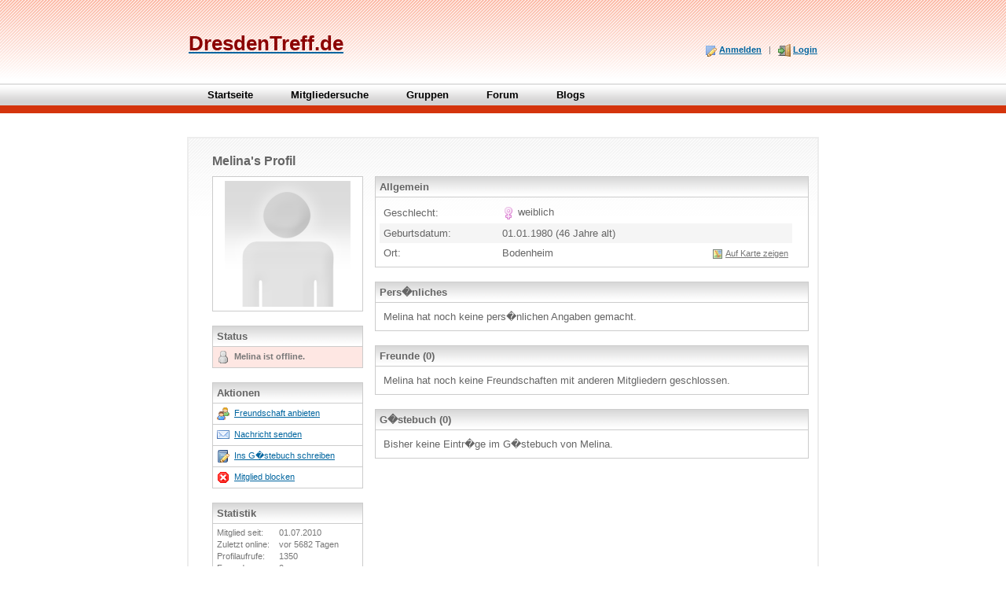

--- FILE ---
content_type: text/html; charset=UTF-8
request_url: http://www.dresdentreff.de/index.php?d=profil&s=Melina
body_size: 2777
content:
<html><head><title>DresdenTreff.de - Singels aus Dresden treffen</title><base href="http://www.dresdentreff.de/"><meta http-equiv="content-type" content="text/html; charset=iso-8859-1"><meta http-equiv="imagetoolbar" content="no"><link rel=stylesheet href=style.css type=text/css><script src=core.js.php type=text/javascript></script><script type=text/javascript src=lightbox.js></script></head><body><center><div style=width:800px;text-align:left;margin-top:40px;margin-bottom:10px;><table border=0 cellspacing=0 cellpadding=0 width=100%><tr><td><a href=http://www.dresdentreff.de/ target=_top><h1>DresdenTreff.de</h1></a></td><td align=right class=footer><img src=images/add.png width=16 height=16 align=absmiddle> <a href=index.php?d=anmelden><b>Anmelden</b></a> &nbsp; | &nbsp; <img src=images/door_in.png width=16 height=16 align=absmiddle> <a href=index.php?d=login onClick="return overlay(this, 'login', 'bottomright')"><b>Login</b></a></td></tr></table></div><div style="width:100%;padding:0px;background: url(images/menur_bg.gif) repeat-x;"><center><div style=width:800px><ul class=glossymenu>
<li><a href=http://www.dresdentreff.de/><b>Startseite</b></a></li>
<li><a href=index.php?d=mitglieder><b>Mitgliedersuche</b></a></li>
<li><a href=index.php?d=gruppen><b>Gruppen</b></a></li><li><a href=index.php?d=forum><b>Forum</b></a></li>
<li><a href=index.php?d=blogs><b>Blogs</b></a></li>
</ul></div></center></div>

<div id=login style="position:absolute; display:none; border: 2px solid #D4340C; background-color: #fff; width: 260px; height: 100px; padding: 5px; margin-top: 5px;">
<div align="right"><a href="#" onClick="overlayclose('login'); return false"><img src=images/bt_close.gif border=0 width=11 height=11></a></div>
<form action=index.php method=post><input type=hidden name=d value=login><table border=0 cellspacing=0 cellpadding=3 width=100%><tr><td class=footer>Benutzername:</td><td class=footer>Passwort:</td></tr><tr><td><input type=text name=user style=width:90px></td><td><input type=password name=pass style=width:90px></td><td align=right><input type=submit value=Login></td></tr><tr><td class=footer colspan=2>&raquo; <a href=index.php?d=passwort>Passwort vergessen?</a></td></tr></table></form>
</div><br><br><div style="width: 800px; border: 2px solid #ededed; padding-top: 10px; padding-bottom: 5px; margin-bottom:30px; background-image: url('images/boxbg.png'); background-repeat: repeat-x;"><div style="margin-left:20px;margin-right:20px;padding:10px;text-align:left;"><table border=0 cellspacing=0 cellpadding=0 width=735><tr><td colspan=3><b><big>Melina's Profil</big></b></td></tr><tr><td valign=top><img src=images/space.gif width=180 height=10><br><div style="width:180px;padding:5px;border:1px solid #ccc;background-color:#fff;text-align:center;margin-bottom:18px;"><img src=images/leer-m.gif width=160 height=160></div><div style="width:180px;padding:5px;margin-top:18px;border:1px solid #ccc;border-bottom:0px;background-color:#ededed;background-image: url('images/shaddow.gif'); background-repeat: repeat-x;"><b>Status</b></div><div style="width:180px;padding:5px;border:1px solid #ccc;margin-bottom:18px;background-color:#FEE7E3;" class=footer><img src=images/status_offline.png width=16 height=16 align=absmiddle>&nbsp;&nbsp;<b>Melina ist offline.</b></div><div style="width:180px;padding:5px;margin-top:18px;border:1px solid #ccc;background-color:#ededed;background-image: url('images/shaddow.gif'); background-repeat: repeat-x;"><b>Aktionen</b></div>
<div style="width:180px;padding:5px;border:1px solid #ccc;border-top:0px;" class=footer onmouseover="this.style.backgroundColor='#ededed'" onmouseout="this.style.backgroundColor=''" onclick="location.href='http://www.dresdentreff.de/?d=login&s=freundschaft&u=5'" style=cursor:pointer><img src=images/freunde.png width=16 height=16 align=absmiddle>&nbsp;&nbsp;<a href="http://www.dresdentreff.de/?d=login&s=freundschaft&u=5">Freundschaft anbieten</a></div>
<div style="width:180px;padding:5px;border:1px solid #ccc;border-top:0px;" class=footer onmouseover="this.style.backgroundColor='#ededed'" onmouseout="this.style.backgroundColor=''" onclick="location.href='http://www.dresdentreff.de/?d=login&s=senden&u=5'" style=cursor:pointer><img src=images/email.png width=16 height=16 align=absmiddle>&nbsp;&nbsp;<a href="http://www.dresdentreff.de/?d=login&s=senden&u=5">Nachricht senden</a></div>
<div style="width:180px;padding:5px;border:1px solid #ccc;border-top:0px;" class=footer onmouseover="this.style.backgroundColor='#ededed'" onmouseout="this.style.backgroundColor=''" onclick="location.href='http://www.dresdentreff.de/?d=login&s=gaestebuch&u=5'" style=cursor:pointer><img src=images/gaestebuch.png width=16 height=16 align=absmiddle>&nbsp;&nbsp;<a href="http://www.dresdentreff.de/?d=login&s=gaestebuch&u=5">Ins G�stebuch schreiben</a></div>
<div style="width:180px;padding:5px;border:1px solid #ccc;border-top:0px;" class=footer onmouseover="this.style.backgroundColor='#ededed'" onmouseout="this.style.backgroundColor=''" onclick="location.href='http://www.dresdentreff.de/?d=login&s=blocken&u=5'" style=cursor:pointer><img src=images/block.png width=16 height=16 align=absmiddle>&nbsp;&nbsp;<a href="http://www.dresdentreff.de/?d=login&s=blocken&u=5">Mitglied blocken</a></div>
<div style="width:180px;padding:5px;margin-top:18px;border:1px solid #ccc;background-color:#ededed;background-image: url('images/shaddow.gif'); background-repeat: repeat-x;"><b>Statistik</b></div><div style="width:180px;padding:5px;margin-bottom:18px;border:1px solid #ccc;border-top:0px;"><table border=0 cellspacing=0 cellpadding=0 width=168>
<tr><td class=footer>Mitglied&nbsp;seit:</td><td class=footer>01.07.2010</td></tr>
<tr><td><img src=images/space.gif width=1 height=3></td></tr>
<tr><td class=footer>Zuletzt&nbsp;online:</td><td class=footer>vor 5682&nbsp;Tagen</td></tr>
<tr><td><img src=images/space.gif width=1 height=3></td></tr>
<tr><td class=footer>Profilaufrufe:</td><td class=footer>1350</td></tr>
<tr><td><img src=images/space.gif width=1 height=3></td></tr>
<tr><td class=footer>Freunde:</td><td class=footer>0</td></tr>
<tr><td><img src=images/space.gif width=1 height=3></td></tr>
<tr><td class=footer>Blogeintr�ge:</td><td class=footer>0</td></tr>
<tr><td><img src=images/space.gif width=1 height=3></td></tr>
<tr><td class=footer>Fotos:</td><td class=footer>0</td></tr>
<tr><td><img src=images/space.gif width=1 height=3></td></tr>
<tr><td class=footer>G�stebuch:</td><td class=footer>0</td></tr>
</table></div></td><td><img src=images/space.gif width=15 height=5></td><td valign=top><img src=images/space.gif width=540 height=10><br><div style="width:540px;padding:5px;border:1px solid #ccc;background-color:#ededed;background-image: url('images/shaddow.gif'); background-repeat: repeat-x;"><b>Allgemein</b></div><div style="width:540px;padding:5px;margin-bottom:18px;border:1px solid #ccc;border-top:0px;"><table border=0 cellspacing=0 cellpadding=5 width=525>
<tr><td><img src=images/space.gif width=140 height=1><br>Geschlecht:</td><td colspan=2><img src=images/space.gif width=360 height=1><br><img width=16 height=16 align=absmiddle src=images/female.png> weiblich</td></tr>
<tr bgcolor=#f5f5f5><td>Geburtsdatum:</td><td colspan=2>01.01.1980 (46 Jahre alt)</td></tr>
<tr><td>Ort:</td><td>Bodenheim</td><td align=right><img src=images/map.png height=12 width=12 align=absmiddle> <a href="http://www.google.de/maps?q=55294,Bodenheim" onclick="window.open('http://www.google.de/maps?q=55294,Bodenheim', 'google_location', 'width=800,height=600,resizable=yes'); return false;" class=footer>Auf Karte zeigen</a></td></tr></table></div><div style="width:540px;padding:5px;border:1px solid #ccc;background-color:#ededed;background-image: url('images/shaddow.gif'); background-repeat: repeat-x;"><b>Pers�nliches</b></div><div style="width:540px;padding:5px;margin-bottom:18px;border:1px solid #ccc;border-top:0px;"><table border=0 cellspacing=0 cellpadding=5 width=525><tr><td>Melina hat noch keine pers�nlichen Angaben gemacht.</td></tr></table></div><div style="width:540px;padding:5px;border:1px solid #ccc;background-color:#ededed;background-image: url('images/shaddow.gif'); background-repeat: repeat-x;"><b>Freunde (0)</b></div><div style="width:540px;padding:5px;margin-bottom:18px;border:1px solid #ccc;border-top:0px;"><table border=0 cellspacing=0 cellpadding=5><tr><td>Melina hat noch keine Freundschaften mit anderen Mitgliedern geschlossen.</td></tr></table></div><div style="width:540px;padding:5px;border:1px solid #ccc;background-color:#ededed;background-image: url('images/shaddow.gif'); background-repeat: repeat-x;"><b>G�stebuch (0)</b></div><div style="width:540px;padding:5px;margin-bottom:18px;border:1px solid #ccc;border-top:0px;"><table border=0 cellspacing=0 cellpadding=5><tr><td>Bisher keine Eintr�ge im G�stebuch von Melina.</td></tr></table></div></td></tr></table></div></div><p align="center"><script type="text/javascript"><!--
google_ad_client = "pub-8812843856617470";
google_ad_slot = "9959597167";
google_ad_width = 728;
google_ad_height = 90; //--></script><script type="text/javascript" src="http://pagead2.googlesyndication.com/pagead/show_ads.js"></script></p>
<script type="text/javascript"><!--
var sc_project=10521229;
var sc_invisible=1;
var sc_security="37e2f23d";
var sc_https=1;
var scJsHost = (("https:" == document.location.protocol) ?
"https://secure." : "http://www.");
document.write("<sc"+"ript type='text/javascript' src='" +
scJsHost+
"statcounter.com/counter/counter.js'></"+"script>"); // --></script>

<span class=footer>Copyright &copy; DresdenTreff.de &nbsp;|&nbsp; <a rel="nofollow" href=index.php?d=agb class=footer>Nutzungsbedingungen</a> &nbsp;|&nbsp; <a href="http://www.verabreden.de/" class=footer>verabreden.de</a>  &nbsp;|&nbsp; <a rel="nofollow" href=index.php?d=impressum class=footer>Impressum</a> &nbsp;|&nbsp; Serverzeit: <b><span id=Uhrzeit></span>&nbsp;Uhr</b></span></center><br><br><script src=nicEdit.js type=text/javascript></script><script type=text/javascript>
bkLib.onDomLoaded(nicEditors.allTextAreas,initLightbox(),start());
</script></body></html>

--- FILE ---
content_type: text/html; charset=UTF-8
request_url: http://www.dresdentreff.de/core.js.php
body_size: 1027
content:
function assignHoverNav() { assignHover('d-nav'); }
function assignUserMenu() { assignHover('navigation'); }
function assignHoverCategories() { assignHover('browsecats'); }
function assignHover(element) {
var ul = null;
var li = null;
var index = 0;
var menu = document.getElementById(element);
if (!menu) menu = document.getElementById(element);
if (!menu) return false;
ul = menu.getElementsByTagName("li");
if (!ul) return false;
for(index=0;index<ul.length;index++) {
li = ul[index];
if (!li.childNodes[1]) continue;
li.onmouseover = function () { this.className += " hover"; }
li.onmouseout = function () { this.className = this.className.replace(" hover", ""); }
}}

function getposOffset(overlay, offsettype){
var totaloffset=(offsettype=="left")? overlay.offsetLeft : overlay.offsetTop;
var parentEl=overlay.offsetParent;
while (parentEl!=null){
totaloffset=(offsettype=="left")? totaloffset+parentEl.offsetLeft : totaloffset+parentEl.offsetTop;
parentEl=parentEl.offsetParent;
}
return totaloffset;
}
function overlay(curobj, subobjstr, opt_position){
if (document.getElementById){
var subobj=document.getElementById(subobjstr)
subobj.style.display=(subobj.style.display!="block")? "block" : "none"
var xpos=getposOffset(curobj, "left")+((typeof opt_position!="undefined" && opt_position.indexOf("right")!=-1)? -(subobj.offsetWidth-curobj.offsetWidth) : 0) 
var ypos=getposOffset(curobj, "top")+((typeof opt_position!="undefined" && opt_position.indexOf("bottom")!=-1)? curobj.offsetHeight : 0)
subobj.style.left=xpos+"px"
subobj.style.top=ypos+"px"
return false
}
else
return true
}
function overlayclose(subobj){
document.getElementById(subobj).style.display="none"
}
var Serverzeit = new Date(2026, 1, 21, 7, 02, 45);
function start() {
if(!document.all && !document.getElementById) { return; }
var Stunden = Serverzeit.getHours();
var Minuten = Serverzeit.getMinutes();
var Sekunden = Serverzeit.getSeconds();
Serverzeit.setSeconds(Sekunden+1);
if (Stunden <= 9) { Stunden = "0" + Stunden; }
if(Minuten <= 9) { Minuten = "0" + Minuten; }
if(Sekunden <= 9) { Sekunden = "0" + Sekunden; }
Uhrzeitanzeige = Stunden + ":" + Minuten + ":" + Sekunden;
if(document.getElementById) { document.getElementById("Uhrzeit").innerHTML = Uhrzeitanzeige }
else if(document.all) { Uhrzeit.innerHTML = Uhrzeitanzeige; }
setTimeout("start()", 1000);
}

function CheckNumbers(obj) {
var text = obj.value;
if(isNaN(text)==true){
obj.value=oldstring;
}else {
oldstring=text;
if(text=="" || text=="undefined") {
text="";
}
}
}

--- FILE ---
content_type: text/html; charset=utf-8
request_url: https://www.google.com/recaptcha/api2/aframe
body_size: 267
content:
<!DOCTYPE HTML><html><head><meta http-equiv="content-type" content="text/html; charset=UTF-8"></head><body><script nonce="p9yiocIdSHw8ckWqJq6zFg">/** Anti-fraud and anti-abuse applications only. See google.com/recaptcha */ try{var clients={'sodar':'https://pagead2.googlesyndication.com/pagead/sodar?'};window.addEventListener("message",function(a){try{if(a.source===window.parent){var b=JSON.parse(a.data);var c=clients[b['id']];if(c){var d=document.createElement('img');d.src=c+b['params']+'&rc='+(localStorage.getItem("rc::a")?sessionStorage.getItem("rc::b"):"");window.document.body.appendChild(d);sessionStorage.setItem("rc::e",parseInt(sessionStorage.getItem("rc::e")||0)+1);localStorage.setItem("rc::h",'1768975367472');}}}catch(b){}});window.parent.postMessage("_grecaptcha_ready", "*");}catch(b){}</script></body></html>

--- FILE ---
content_type: text/css
request_url: http://www.dresdentreff.de/style.css
body_size: 1506
content:
a { color: #00659F; }
body {
 margin: 0;
 padding: 0; background-image: url("images/bg.png"); background-repeat: repeat-x;

 }
h1 {color: darkred; text-decoration:none; }


.footer { font-size: 11px; color: #777; }
form { display: inline; }
body, td { font-family: "Lucida Grande", "Lucida Sans", sans-serif; font-size: 13px; color: #656565; }

#lightbox { background-color:#eee; padding: 10px; border-bottom: 2px solid #666; border-right: 2px solid #666; }
#lightboxDetails { font-size: 0.8em; padding-top: 0.4em; }
#lightboxCaption { float: left; }
#keyboardMsg { float: right; }
#lightbox img { border: none; }
#overlay img { border: none; }
#overlay { background-image: url(images/overlay.png); }

.glossymenu { position: relative; padding: 0; margin: 0; background: url(images/menur_bg.gif) repeat-x; height: 46px; width: 100%; list-style: none; }
.glossymenu li { float:left; }
.glossymenu li a { float: left; display: block; color:#000; text-decoration: none; font-family: sans-serif; font-size: 13px; font-weight: bold; padding:0 0 0 16px; height: 46px; line-height: 46px; text-align: center; cursor: pointer; }
.glossymenu li a b { float: left; display: block; padding: 0 24px 0 8px; }
.glossymenu li.current a, .glossymenu li a:hover { color: #fff; background: url(images/menur_hover_left.gif) no-repeat; background-position: left; }
.glossymenu li.current a b, .glossymenu li a:hover b { color: #fff; background: url(images/menur_hover_right.gif) no-repeat right top; }

--- FILE ---
content_type: text/javascript
request_url: http://www.dresdentreff.de/nicEdit.js
body_size: 28318
content:
/* NicEdit - Micro Inline WYSIWYG
 * Copyright 2007 Brian Kirchoff
 *
 * NicEdit is distributed under the terms of the MIT license
 * For more information visit http://nicedit.com/
 * Do not remove this copyright message
 */
 
 var nicEditorConfig = {
	buttons : {
		'bold' : {name : 'Fett', command : 'Bold', tags : ['B','STRONG'], css : {'font-weight' : 'bold'}, tile : 2},
		'italic' : {name : 'Kursiv', command : 'Italic', tags : ['EM','I'], css : {'font-style' : 'italic'}, tile : 3},
		'underline' : {name : 'Unterstrichen', command : 'Underline', tags : ['U'], css : {'text-decoration' : 'underline'}, tile : 4},
		'left' : {name : 'Linksb�ndig', command : 'justifyleft', noActive : true, tile : 8},
		'center' : {name : 'Zentriert', command : 'justifycenter', noActive : true, tile : 9},
		'right' : {name : 'Rechtsb�ndig', command : 'justifyright', noActive : true, tile : 10},
		'fontSize' : {name : 'Schriftgr�sse', type : 'nicEditorFontSizeSelect', command : 'fontsize'},
		'fontFamily' : {name : 'Schriftart', type : 'nicEditorFontFamilySelect', command : 'fontname'},
		'color' : {name : 'Schriftfarbe', type : 'nicEditorColorButton', tile : 25}
	},
	iconsPath : 'images/nicEditorIcons.gif',
	fullPanel : false,
	onSubmit : null,
	buttonList : ['fontFamily','fontSize','color','bold','italic','underline','left','center','right'],
	toolTipOn : false,
	toolTipText : 'Klicken zum Bearbeiten'
};

function bkClass(){}bkClass.prototype.construct=function(){};bkClass.extend=function(E){var A=function(){if(arguments[0]!==bkClass){this.construct.apply(this,arguments)}};var D=new this(bkClass);var B=this.prototype;for(var F in E){var C=E[F];if(C instanceof Function){C.$=B}D[F]=C}A.prototype=D;A.extend=this.extend;return A};Function.prototype.closure=function(){var A=this,B=bkLib.toArray(arguments),C=B.shift();return function(){return A.apply(C,B.concat(bkLib.toArray(arguments)))}};Function.prototype.closureListener=function(){var A=this,C=bkLib.toArray(arguments),B=C.shift();return function(E){E=E||window.event;if(E.target){var D=E.target}else{var D=E.srcElement}return A.apply(B,[E,D].concat(C))}};function $N(A){return document.getElementById(A)}var bkLib={getStyle:function(B,A,D){var C=(!D)?document.defaultView:D;return(C&&C.getComputedStyle)?C.getComputedStyle(B,"").getPropertyValue(A):B.currentStyle[A]},setStyle:function(B,A){var C=B.style;for(itm in A){switch(itm){case"float":C["cssFloat"]=C["styleFloat"]=A[itm];break;case"opacity":C.opacity=A[itm];C.filter="alpha(opacity="+Math.round(A[itm]*100)+")";break;case"className":B.className=A[itm];break;default:if(document.compatMode||itm!="cursor"){C[itm]=A[itm]}}}},cancelEvent:function(A){A=A||window.event;if(A.preventDefault&&A.stopPropagation){A.preventDefault();A.stopPropagation()}return false},domLoad:[],domLoaded:function(){if(arguments.callee.done){return }arguments.callee.done=true;for(i=0;i<bkLib.domLoad.length;i++){bkLib.domLoad[i]()}},onDomLoaded:function(fireThis){this.domLoad.push(fireThis);if(document.addEventListener){document.addEventListener("DOMContentLoaded",bkLib.domLoaded,null);/*@cc_on @*//*@if (@_win32)
			var proto = "src='javascript:void(0)'";
			if (location.protocol == "https:") proto = "src=//0";
			document.write("<scr"+"ipt id=__ie_onload defer " + proto + "><\/scr"+"ipt>");
			var script = document.getElementById("__ie_onload");
			script.onreadystatechange = function() {
			    if (this.readyState == "complete") {
			        bkLib.domLoaded();
			    }
			};
		/*@end @*/}window.onload=bkLib.domLoaded},addEvent:function(C,B,A){(C.addEventListener)?C.addEventListener(B,A,false):C.attachEvent("on"+B,A)},elmPos:function(B){var C=curtop=0;var A=B.offsetHeight;if(B.offsetParent){C=B.offsetLeft;curtop=B.offsetTop;while(B=B.offsetParent){C+=B.offsetLeft;curtop+=B.offsetTop}}return[C,curtop+A]},mousePos:function(A){return[A.pageX||A.clientX+document.body.scrollLeft+document.documentElement.scrollLeft,A.pageY||A.clientY+document.body.scrollTop+document.documentElement.scrollTop]},getElementsByClassName:function(F){if(document.getElementsByClassName){return document.getElementsByClassName(F)}var A=[];var E=new RegExp("\\b"+F+"\\b");var D=document.getElementsByTagName("*");for(var C=0,B=D.length;C<B;C++){if(E.test(D[C].className)){A.push(D[C])}}return A},inArray:function(A,B){for(i=0;i<A.length;i++){if(A[i]===B){return true}}return false},toArray:function(C){var B=C.length,A=new Array(B);while(B--){A[B]=C[B]}return A},unselectAble:function(B){if(B.setAttribute&&B.contentEditable!=true&&B.nodeName!="input"&&B.nodeName!="textarea"){B.setAttribute("unselectable","on")}for(var A=0;A<B.childNodes.length;A++){bkLib.unselectAble(B.childNodes[A])}},ajaxRequest:function(D,C,A){var B=(window.XMLHttpRequest)?new window.XMLHttpRequest():new ActiveXObject("Microsoft.XMLHTTP");B.open((!D)?"GET":D,C,true);if(D=="POST"){B.setRequestHeader("Content-Type","application/x-www-form-urlencoded")}B.send(A)}};var bkEvent={addEvent:function(A,B){if(B){this.eventList=this.eventList||{};this.eventList[A]=this.eventList[A]||[];this.eventList[A].push(B)}},fireEvent:function(C,B){if(this.eventList&&this.eventList[C]){for(var A=0;A<this.eventList[C].length;A++){this.eventList[C][A](B)}}}}
var nicEditors={allTextAreas:function(C){var A=document.getElementsByTagName("textarea");var D=new Array();for(var B=0;B<A.length;B++){D.push(new nicEditor(C).panelInstance(A[B]))}return D}};var nicEditor=bkClass.extend({nicInstances:[],nicPanel:null,selectedInstance:null,construct:function(B){var A=bkClass.extend(nicEditorConfig);A=(B)?A.extend(B):A;this.options=new A();bkLib.addEvent(document.body,"mousedown",this.selectCheck.closureListener(this))},selectCheck:function(C,A){var B=false;do{if(A.className&&A.className.indexOf("nicEdit")!=-1){return false}}while(A=A.parentNode);this.fireEvent("noInstanceSelect",A);this.selectedInstance=null;return false},panelInstance:function(B){if(typeof (B)=="string"){B=$N(B)}var A=document.createElement("DIV");B.parentNode.insertBefore(A,B);panelWidth=B.width||B.clientWidth;A.style.width=panelWidth+"px";this.setPanel(A);return this.addInstance(B)},findInstance:function(A){if(typeof (A)=="string"){A=$N(A)}for(i=0;i<this.nicInstances.length;i++){if(A==this.nicInstances[i].elm){return this.nicInstances[i]}}},addInstance:function(A,B){if(typeof (A)=="string"){A=$N(A)}if(A.contentEditable||!!window.opera){this.nicInstances.push(new nicEditorInstance(A,B,this))}else{this.nicInstances.push(new nicEditorIFrameInstance(A,B,this))}return this},instancesByClassName:function(B,E){var D=bkLib.getElementsByClassName(B);var C=new Array();for(var A=0;A<D.length;A++){this.addInstance(D[A],E)}},nicCommand:function(B,A){if(this.selectedInstance){this.selectedInstance.nicCommand(B,A)}},setPanel:function(A){if(typeof (A)=="string"){A=$N(A)}this.nicPanel=new nicEditorPanel(A,this.options,this);return this}});nicEditor=nicEditor.extend(bkEvent);var nicEditorInstance=bkClass.extend({nicEditor:null,elm:null,initalContent:null,isSelected:false,construct:function(G,D,C){this.nicEditor=C;this.elm=G;this.options=D||{};newX=G.width||G.clientWidth;newY=G.height||G.clientHeight;if(G.nodeName=="TEXTAREA"){G.style.display="none";var B=document.createElement("DIV");var A=document.createElement("DIV");A.innerHTML=G.value;bkLib.setStyle(B,{width:(newX)+"px",border:"1px solid #ccc",borderTop:0,overflow:"hidden"});bkLib.setStyle(A,{width:(newX-8)+"px",margin:"4px",minHeight:(newY-8)+"px"});var H=navigator.appVersion;if(H.indexOf("MSIE")!=-1&&!((typeof document.body.style.maxHeight!="undefined")&&document.compatMode=="CSS1Compat")){A.style.height=newY+"px"}B.appendChild(A);G.parentNode.insertBefore(B,G);this.elm=A;this.copyElm=G;var F=document.getElementsByTagName("FORM");for(var E=0;E<F.length;E++){bkLib.addEvent(F[E],"submit",this.saveContent.closure(this))}}this.initialHeight=newY-8;this.nicEditor.addEvent("noInstanceSelect",this.unselected.closure(this));this.init();this.unselected()},init:function(){this.elm.setAttribute("contentEditable","true");this.initialContent=this.getContent();if(this.initialContent==""){this.setContent("<br />")}this.elm.className="nicEdit";bkLib.addEvent(this.elm,"mousedown",this.mouseDown.closureListener(this))},getSel:function(){return(window.getSelection)?window.getSelection():document.selection},getRng:function(){var A=this.getSel();if(!A){return null}return(A.rangeCount>0)?A.getRangeAt(0):A.createRange()},selRng:function(A,B){if(window.getSelection){B.removeAllRanges();B.addRange(A)}else{A.select()}},saveRng:function(){this.savedRange=this.getRng();this.savedSel=this.getSel()},restoreRng:function(){if(this.savedRange){this.selRng(this.savedRange,this.savedSel)}},mouseDown:function(B,A){if(this.nicEditor.selectedInstance!=this){this.nicEditor.fireEvent("noInstanceSelect",A)}this.nicEditor.selectedInstance=this;this.nicEditor.fireEvent("instanceSelect",A);this.selected()},selected:function(){this.isSelected=true;bkLib.setStyle(this.elm,{className:"nicEdit nicEdit-instanceSelect"});if(this.toolTip){this.toolTip.remove();this.toolTip=null}},unselected:function(){this.isSelected=false;bkLib.setStyle(this.elm,{className:"nicEdit nicEdit-noInstanceSelect"});if(!this.toolTip&&(this.nicEditor.options.toolTipOn||this.options.toolTipOn)){this.addTooltip();this.toolTip.setContent((this.options.toolTipText)?this.options.toolTipText:this.nicEditor.options.toolTipText)}},addTooltip:function(){this.toolTip=new nicEditorTooltip(this.elm,this.nicEditor,this.getTipStyle())},saveContent:function(){if(this.copyElm){this.copyElm.value=this.getContent()}},getContent:function(){return this.elm.innerHTML},setContent:function(A){this.elm.innerHTML=A},getTipStyle:function(){return{padding:"3px",backgroundColor:"#ffffc9",fontSize:"12px",border:"1px solid #ccc",className:"nicEdit-instanceTip"}},getDoc:function(){return document.defaultView},nicCommand:function(B,A){document.execCommand(B,false,A)}});var nicEditorIFrameInstance=nicEditorInstance.extend({elm:null,init:function(){this.elmFrame=document.createElement("iframe");this.elmFrame.setAttribute("frameBorder","0");this.elmFrame.setAttribute("allowTransparency","true");this.elmFrame.setAttribute("scrolling","no");bkLib.setStyle(this.elmFrame,{width:"100%",overflow:"hidden",className:"nicEdit-frame"});if(this.copyElm){this.elmFrame.style.width=(this.elm.offsetWidth-4)+"px"}this.initialFontSize=bkLib.getStyle(this.elm,"font-size");this.initialFontFamily=bkLib.getStyle(this.elm,"font-family");this.initialFontWeight=bkLib.getStyle(this.elm,"font-weight");this.initialFontColor=bkLib.getStyle(this.elm,"color");this.initialContent=this.elm.innerHTML;if(this.initialContent==""){this.initialContent="<br />"}if(!this.copyElm){this.initialHeight=0}this.elm.innerHTML="";this.elm.appendChild(this.elmFrame);this.initFrame();this.heightUpdate();bkLib.addEvent(this.elmFrame.contentWindow.document,"mousedown",this.mouseDown.closureListener(this));bkLib.addEvent(this.elmFrame.contentWindow.document,"keyup",this.heightUpdate.closureListener(this))},initFrame:function(){this.frameDoc=this.elmFrame.contentWindow.document;this.frameDoc.open();this.frameDoc.write('<html><head></head><body id="nicEditContent" style="margin: 0 !important; background-color: transparent !important;">');this.frameDoc.write(this.initialContent);this.frameDoc.write("</body></html>");this.frameDoc.close();this.frameDoc.designMode="on";this.frameContent=this.elmFrame.contentWindow.document.body;bkLib.setStyle(this.frameContent,{fontSize:this.initialFontSize,fontFamily:this.initialFontFamily,fontWeight:this.initialFontWeight,color:this.initialFontColor})},getContent:function(){return this.frameContent.innerHTML},addTooltip:function(A){this.toolTip=new nicEditorTooltip(this.elmFrame,this.nicEditor,this.getTipStyle())},setContent:function(A){this.frameContent.innerHTML=A},getDoc:function(){return this.elmFrame.contentWindow.document.defaultView},getSel:function(){return(this.elmFrame.contentWindow)?this.elmFrame.contentWindow.getSelection():this.frameDoc.selection},heightUpdate:function(){this.elmFrame.style.height=(this.frameContent.offsetHeight<this.initialHeight)?this.initialHeight+"px":this.frameContent.offsetHeight+"px"},nicCommand:function(B,A){this.frameDoc.execCommand(B,false,A);setTimeout(this.heightUpdate.closure(this),100)}});var nicEditorPanel=bkClass.extend({panelId:null,panelButtons:[],panelElm:null,elm:null,construct:function(D,B,A){this.elm=D;this.options=B;this.nicEditor=A;this.panelElm=document.createElement("div");this.panelContain=document.createElement("div");bkLib.setStyle(this.panelContain,{width:"100%",border:"1px solid #cccccc",backgroundColor:"#efefef",className:"nicEdit-panelContain"});bkLib.setStyle(this.panelElm,{margin:"2px",overflow:"hidden",className:"nicEdit-panel"});this.panelButtons=new Array();if(this.options.fullPanel){for(b in this.options.buttons){this.addButton(this.options.buttons[b])}}else{for(var C=0;C<this.options.buttonList.length;C++){this.addButton(this.options.buttons[this.options.buttonList[C]])}}this.panelContain.appendChild(this.panelElm);this.elm.appendChild(this.panelContain);bkLib.unselectAble(this.elm)},addButton:function(button){var type=(button["type"])?eval(button["type"]):nicEditorButton;this.panelButtons.push(new type(this.panelElm,button,this.nicEditor))}});var nicEditorButton=bkClass.extend({isDisabled:false,isHover:false,isActive:false,construct:function(C,B,A){this.elm=C;this.options=B;this.nicEditor=A;this.buttonContain=document.createElement("div");this.buttonBorder=document.createElement("div");this.buttonElm=document.createElement("div");bkLib.setStyle(this.buttonElm,{backgroundImage:"url('"+this.nicEditor.options.iconsPath+"')",width:"18px",height:"18px",backgroundPosition:((this.options.tile-1)*-18)+"px 0px",cursor:"pointer",className:"nicEdit-button"});bkLib.setStyle(this.buttonBorder,{border:"1px solid #efefef",width:"18px",height:"18px",backgroundColor:"#efefef"});bkLib.setStyle(this.buttonContain,{"float":"left",overflow:"hidden",width:"20px",height:"20px",className:"nicEdit-buttonContain"});bkLib.addEvent(this.buttonElm,"mouseover",this.hoverOn.closure(this));bkLib.addEvent(this.buttonElm,"mouseout",this.hoverOff.closure(this));bkLib.addEvent(this.buttonElm,"click",this.mouseClick.closure(this));if(!window.opera){this.buttonElm.onmousedown=bkLib.cancelEvent;this.buttonElm.onclick=bkLib.cancelEvent}this.nicEditor.addEvent("instanceSelect",this.enable.closure(this));this.nicEditor.addEvent("noInstanceSelect",this.disable.closure(this));this.disable();this.buttonBorder.appendChild(this.buttonElm);this.buttonContain.appendChild(this.buttonBorder);this.elm.appendChild(this.buttonContain);this.init()},init:function(){},hideButton:function(){this.buttonContain.style.display="none"},updateState:function(){if(this.isDisabled){this.setBg()}else{if(this.isHover){this.setBg("hover")}else{if(this.isActive){this.setBg("active")}else{this.setBg()}}}},setBg:function(A){if(A=="hover"){bkLib.setStyle(this.buttonBorder,{border:"1px solid #666",backgroundColor:"#ddd",className:"nicEdit-buttonContain-hover"})}else{if(A=="active"){bkLib.setStyle(this.buttonBorder,{border:"1px solid #666",backgroundColor:"#ccc",className:"nicEdit-buttonContain-active"})}else{bkLib.setStyle(this.buttonBorder,{border:"1px solid #efefef",backgroundColor:"#efefef",className:"nicEdit-buttonContain-normal"})}}},checkNodes:function(A){var B=A;do{if(this.options.tags&&bkLib.inArray(this.options.tags,B.nodeName)){this.activate();return true}}while(B=B.parentNode);var B=A;if(this.options.css){for(itm in this.options.css){if(bkLib.getStyle(B,itm,this.nicEditor.selectedInstance.getDoc())==this.options.css[itm]){this.activate();return true}}}this.deactivate();return false},activate:function(){if(!this.isDisabled){this.isActive=true;this.updateState()}},deactivate:function(){this.isActive=false;this.updateState()},enable:function(A){this.isDisabled=false;bkLib.setStyle(this.buttonContain,{"opacity":1,className:"nicEdit-buttonContain-enabled"});this.updateState();this.checkNodes(A)},disable:function(A){this.isDisabled=true;bkLib.setStyle(this.buttonContain,{"opacity":0.6,className:"nicEdit-buttonContain-disabled"});this.updateState();this.removePane()},toggleActive:function(){(this.isActive)?this.deactivate():this.activate()},hoverOn:function(){if(!this.isDisabled){this.isHover=true;this.updateState();this.toolTimer=setTimeout(this.addTooltip.closure(this),500)}},addTooltip:function(){if(this.isHover&&!this.buttonPane){this.toolTip=new nicEditorPane(this.buttonContain,this.nicEditor,{margin:"4px",padding:"3px",backgroundColor:"#ffffc9",fontSize:"12px",border:"1px solid #ccc",className:"nicEdit-tooltip"});this.toolTip.setContent(this.options.name)}},removeTooltip:function(){if(this.toolTimer){clearTimeout(this.toolTimer)}if(this.toolTip){this.toolTip.remove();this.toolTip=null}},getPaneStyle:function(){return{width:"275px",fontSize:"12px",padding:"4px",textAlign:"left",border:"1px solid #ccc",backgroundColor:"#fff",className:"nicEdit-buttonPane"}},removePane:function(){if(this.buttonPane){this.buttonPane.remove();this.buttonPane=null;return true}},hoverOff:function(){this.isHover=false;this.updateState();this.removeTooltip()},mouseClick:function(){if(this.options.command){this.nicEditor.nicCommand(this.options.command,this.options.commandArgs);if(!this.options.noActive){this.toggleActive()}}else{(this.buttonPane)?this.removePane():this.addPane()}}});var nicEditorSelect=bkClass.extend({isDisabled:false,construct:function(C,B,A){this.elm=C;this.options=B;this.nicEditor=A;this.selectContain=document.createElement("DIV");this.selectItems=document.createElement("DIV");this.selectControl=document.createElement("DIV");this.selectTxt=document.createElement("DIV");this.selectOptions=new Array();bkLib.setStyle(this.selectContain,{overflow:"hidden",width:"90px",height:"20px","float":"left",cursor:"pointer",margin:"0 2px",className:"nicEdit-selectContain"});bkLib.setStyle(this.selectItems,{overflow:"hidden",border:"1px solid #ccc",paddingLeft:"3px",height:"18px",backgroundColor:"#fff"});bkLib.setStyle(this.selectControl,{backgroundImage:"url('"+this.nicEditor.options.iconsPath+"')",backgroundPosition:(17*-18)+"px 0px","float":"right",height:"16px",width:"16px",className:"nicEdit-selectControl"});bkLib.setStyle(this.selectTxt,{"float":"left",width:"66px",overflow:"hidden",height:"16px",marginTop:"1px",fontFamily:"arial",fontSize:"12px",className:"nicEdit-selectTxt"});if(!window.opera){this.selectContain.onmousedown=this.selectControl.onmousedown=this.selectTxt.onmousedown=bkLib.cancelEvent}this.selectItems.appendChild(this.selectTxt);this.selectItems.appendChild(this.selectControl);this.selectContain.appendChild(this.selectItems);this.elm.appendChild(this.selectContain);bkLib.addEvent(this.selectContain,"click",this.togglePane.closure(this));this.nicEditor.addEvent("instanceSelect",this.enable.closure(this));this.nicEditor.addEvent("noInstanceSelect",this.disable.closure(this));this.disable();this.init();bkLib.unselectAble(this.elm)},disable:function(){this.isDisabled=true;this.removePane();bkLib.setStyle(this.selectContain,{opacity:0.6})},enable:function(A){this.isDisabled=false;bkLib.setStyle(this.selectContain,{opacity:1})},setDisplay:function(A){this.selectTxt.innerHTML=A},togglePane:function(){if(!this.isDisabled){(this.selectPane)?this.removePane():this.showPane()}},showPane:function(){this.selectPane=new nicEditorPane(this.selectContain,this.nicEditor,this.getPaneStyle());for(var B=0;B<this.selectOptions.length;B++){var A=this.selectOptions[B][0];var D=this.selectOptions[B][1];var C=document.createElement("div");bkLib.setStyle(C,{overflow:"hidden",width:"88px",textAlign:"left",padding:"0 4px",cursor:"pointer",borderBottom:"1px solid #ccc"});C.id=A;C.innerHTML=D;C.onclick=this.onSelect.closure(this,A);C.onmouseover=this.optionOver.closure(this,C);C.onmouseout=this.optionOut.closure(this,C);if(!window.opera){C.onmousedown=bkLib.cancelEvent}this.selectPane.append(C);bkLib.unselectAble(C)}},removePane:function(){if(this.selectPane){this.selectPane.remove();this.selectPane=null}},getPaneStyle:function(){return{width:"88px",overflow:"hidden",fontSize:"12px",borderLeft:"1px solid #ccc",borderRight:"1px solid #ccc",backgroundColor:"#fff",className:"nicEdit-selectPane"}},optionOver:function(A){bkLib.setStyle(A,{backgroundColor:"#ccc"})},optionOut:function(A){bkLib.setStyle(A,{backgroundColor:"#fff"})},add:function(B,A){this.selectOptions.push(new Array(B,A))},onSelect:function(A){this.nicEditor.nicCommand(this.options.command,A);this.removePane()}});var nicEditorFontSizeSelect=nicEditorSelect.extend({selConfig:{1:"8",2:"10",3:"12",4:"14",5:"18"},init:function(){this.setDisplay("Gr�sse");for(itm in this.selConfig){this.add(itm,'<font size="'+itm+'">'+this.selConfig[itm]+"</font>")}}});var nicEditorFontFamilySelect=nicEditorSelect.extend({selConfig:{"arial":"Arial","comic sans ms":"Comic Sans","courier new":"Courier New","georgia":"Georgia","helvetica":"Helvetica","impact":"Impact","times new roman":"Times","trebuchet ms":"Trebuchet","verdana":"Verdana"},init:function(){this.setDisplay("Schriftart");for(itm in this.selConfig){this.add(itm,'<font face="'+itm+'">'+this.selConfig[itm]+"</font>")}}});var nicEditorFontFormatSelect=nicEditorSelect.extend({selConfig:{"p":"Paragraph","pre":"Pre","h6":"Heading&nbsp;6","h5":"Heading&nbsp;5","h4":"Heading&nbsp;4","h3":"Heading&nbsp;3","h2":"Heading&nbsp;2","h1":"Heading&nbsp;1"},init:function(){this.setDisplay("Font&nbsp;Format..");for(itm in this.selConfig){var A=itm.toUpperCase();this.add("<"+A+">","<"+itm+' style="padding: 0px; margin: 0px;">'+this.selConfig[itm]+"</"+A+">")}}});var nicEditorSaveButton=nicEditorButton.extend({onSave:null,init:function(){this.onSave=this.nicEditor.options.onSave;if(!this.onSave){this.hideButton()}},mouseClick:function(){if(this.nicEditor.options.onSave){this.nicEditor.options.onSave(this.nicEditor.nicInstances)}}});var nicEditorPane=bkClass.extend({nicPane:null,options:null,isVisible:true,isOver:true,construct:function(E,B,A){this.options=A;this.nicEditor=B;this.elm=E;var C=this.nicEditor.nicPanel.panelElm;this.nicPane=document.createElement("DIV");this.pos=bkLib.elmPos(E);bkLib.setStyle(this.nicPane,{position:"absolute",left:this.pos[0]+"px",top:this.pos[1]+"px",className:"nicEdit-pane"});bkLib.setStyle(this.nicPane,A);document.body.appendChild(this.nicPane);panelPos=bkLib.elmPos(C);var D=panelPos[0]+C.offsetWidth;xPos=this.pos[0]+this.nicPane.offsetWidth;if(xPos>D){bkLib.setStyle(this.nicPane,{left:(this.pos[0]-(xPos-D+1))+"px"})}this.init();bkLib.unselectAble(this.nicPane)},init:function(){},hide:function(){this.nicPane.style.display="none";this.isVisible=false},show:function(){if(this.isOver){this.nicPane.style.display="block";this.isVisible=true}},remove:function(){if(this.nicPane){document.body.removeChild(this.nicPane)}},append:function(A){this.nicPane.appendChild(A)},setContent:function(A){this.nicPane.innerHTML=A}});var nicEditorTooltip=nicEditorPane.extend({init:function(){bkLib.addEvent(this.elm,"mouseover",this.mouseOver.closureListener(this));bkLib.addEvent(this.elm,"mouseout",this.mouseOut.closureListener(this));bkLib.addEvent((this.elm.nodeName=="IFRAME")?this.elm.contentWindow.document:this.elm,"mousemove",this.mouseMove.closureListener(this));this.hide()},mouseMove:function(C){var E=bkLib.mousePos(C);var A=(this.elm.nodeName=="IFRAME");var B=A?E[0]+this.pos[0]:E[0];var D=A?E[1]+this.pos[1]-this.elm.offsetHeight:E[1];bkLib.setStyle(this.nicPane,{left:(B+10)+"px",top:(D+10)+"px"})},mouseOver:function(C,B){var A=(C.relatedTarget)?C.relatedTarget:C.toElement;while(A&&A!=this.elm){A=A.parentNode}if(A==this.elm){return }if(!this.isVisible){this.toolTimer=setTimeout(this.show.closure(this),400)}this.isOver=true},mouseOut:function(C,B){var A=(C.relatedTarget)?C.relatedTarget:C.toElement;while(A&&A!=this.elm){A=A.parentNode}if(A==this.elm){return }if(this.toolTimer){clearTimeout(this.toolTimer)}this.hide();this.isOver=false}});var nicEditorImageButton=nicEditorButton.extend({addPane:function(){this.removeTooltip();this.nicEditor.selectedInstance.saveRng();this.buttonPane=new nicEditorPane(this.buttonContain,this.nicEditor,this.getPaneStyle());var A='<form id="nicImageForm" onSubmit="return false;"><h3 style="padding: 0px; margin: 0px;">Insert Image</h3>			<label style="display: block; float: left; width: 100px" for="url">Image URL</label>			<input style="border: 1px solid #ccc; width: 150px;" type="text" name="url" id="nicImageURL" value="http://" /><br />			<input type="submit" style="border: 1px solid #ccc" id="nicImageSubmit" /></div></form>';this.buttonPane.setContent(A);this.imgURL=$N("nicImageURL");this.imgURL.focus();bkLib.addEvent($N("nicImageForm"),"submit",this.paneSubmit.closure(this))},paneSubmit:function(){var B=this.nicEditor.selectedInstance;if(B){B.restoreRng();var A=this.imgURL.value;if(A=="http://"||A==""){alert("You must enter a URL to Insert an Image");return false}this.nicEditor.nicCommand("insertImage",A);this.removePane()}}});var nicEditorLinkButton=nicEditorButton.extend({addPane:function(){this.removeTooltip();this.nicEditor.selectedInstance.saveRng();this.buttonPane=new nicEditorPane(this.buttonContain,this.nicEditor,this.getPaneStyle());var A='<form id="nicLinkForm" onSubmit="return false;"><h3 style="padding: 0px; margin: 0px;">Insert Link</h3>			<label style="display: block; float: left; width: 100px" for="url">Link URL</label>			<input type="text" style="border: 1px solid #ccc; width: 150px;" name="url" id="nicLinkURL" value="http://" /><br />			<input type="submit" style="border: 1px solid #ccc" value="Submit" /></form>';this.buttonPane.setContent(A);this.linkURL=$N("nicLinkURL");this.linkURL.focus();bkLib.addEvent($N("nicLinkForm"),"submit",this.paneSubmit.closure(this))},paneSubmit:function(){var B=this.nicEditor.selectedInstance;if(B){this.nicEditor.selectedInstance.restoreRng();var A=this.linkURL.value;if(A=="http://"||A==""){alert("You must enter a URL to Create a Link");return false}this.nicEditor.nicCommand("createlink",A)}this.removePane()}});var nicEditorHTMLButton=nicEditorButton.extend({addPane:function(){this.removeTooltip();this.buttonPane=new nicEditorPane(this.buttonContain,this.nicEditor,{width:(this.nicEditor.nicPanel.panelElm.offsetWidth-12)+"px",textAlign:"left",border:"1px solid #ccc",zIndex:"9999",backgroundColor:"#fff"});paneContent='<form id="nicHTMLForm" onSubmit="return false;"><textarea id="nicHTMLArea" style="width: 100%; text-align: left; font-size: 13px; height: 200px; border: 0; border-bottom: 1px solid #ccc;">			</textarea><input type="submit" style="margin-left: 20px; border: 1px solid #ccc" value="Update HTML" /></form>';this.buttonPane.setContent(paneContent);bkLib.addEvent($N("nicHTMLForm"),"submit",this.paneSubmit.closure(this));$N("nicHTMLArea").value=this.nicEditor.selectedInstance.getContent()},paneSubmit:function(){var A=this.nicEditor.selectedInstance;if(A){A.restoreRng();A.setContent($N("nicHTMLArea").value)}this.removePane()}});var nicEditorColorButton=nicEditorButton.extend({addPane:function(){this.removeTooltip();this.buttonPane=new nicEditorPane(this.buttonContain,this.nicEditor,this.getPaneStyle());var D={0:"00",1:"33",2:"66",3:"99",4:"CC",5:"FF"};var H=document.createElement("DIV");bkLib.setStyle(H,{width:"270px"});for(var A in D){for(var F in D){for(var E in D){var C=document.createElement("DIV");var G=document.createElement("DIV");var B=document.createElement("DIV");var I="#"+D[A]+D[E]+D[F];bkLib.setStyle(C,{"cursor":"pointer","height":"15px","float":"left"});bkLib.setStyle(G,{border:"2px solid "+I});bkLib.setStyle(B,{backgroundColor:I,overflow:"hidden",width:"11px",height:"11px"});bkLib.addEvent(C,"click",this.colorSelect.closure(this,I));bkLib.addEvent(C,"mouseover",this.borderOn.closure(this,G));bkLib.addEvent(C,"mouseout",this.borderOff.closure(this,G,I));if(!window.opera){C.onmousedown=bkLib.cancelEvent;B.onmousedown=bkLib.cancelEvent}C.appendChild(G);G.appendChild(B);H.appendChild(C)}}}bkLib.unselectAble(H);this.buttonPane.append(H)},colorSelect:function(A){this.nicEditor.nicCommand("foreColor",A);this.removePane()},borderOn:function(A){bkLib.setStyle(A,{border:"2px solid #000"})},borderOff:function(A,B){bkLib.setStyle(A,{border:"2px solid "+B})}})